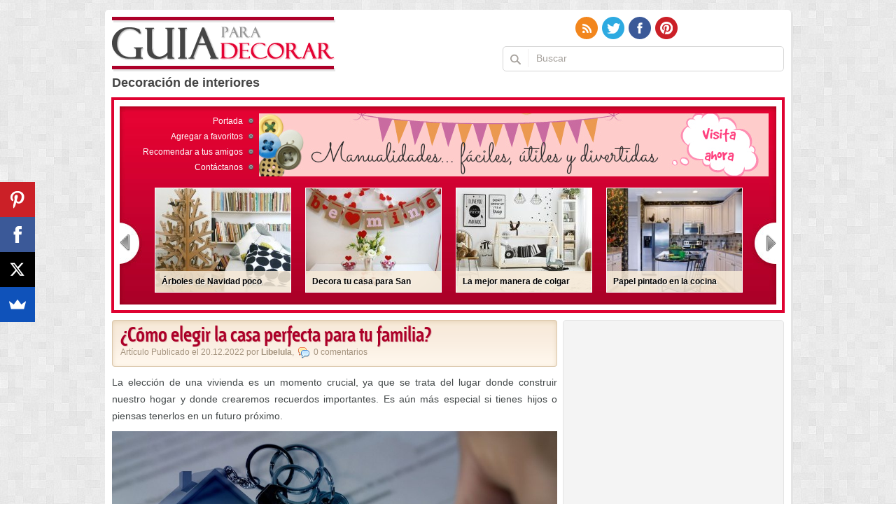

--- FILE ---
content_type: text/html; charset=UTF-8
request_url: https://www.guiaparadecorar.com/page/14/
body_size: 15061
content:
<!doctype html>

<html>

<head>
<!-- Google Tag Manager -->
<script>(function(w,d,s,l,i){w[l]=w[l]||[];w[l].push({'gtm.start':
new Date().getTime(),event:'gtm.js'});var f=d.getElementsByTagName(s)[0],
j=d.createElement(s),dl=l!='dataLayer'?'&l='+l:'';j.async=true;j.src=
'https://www.googletagmanager.com/gtm.js?id='+i+dl;f.parentNode.insertBefore(j,f);
})(window,document,'script','dataLayer','GTM-5HQHBF5');</script>
<!-- End Google Tag Manager -->
<meta charset="UTF-8">


<link rel="stylesheet" type="text/css" media="screen" href="//www.guiaparadecorar.com/wp-content/themes/guiaparadecorar/style.css?v=070817">
<link rel="shortcut icon" href="//www.guiaparadecorar.com/wp-content/themes/guiaparadecorar/favicon.ico" type="image/x-icon" />
<!--[if lt IE 9]><script src="//html5shiv.googlecode.com/svn/trunk/html5.js"></script><![endif]-->


<meta name='robots' content='index, max-image-preview:large' />
	<style>img:is([sizes="auto" i], [sizes^="auto," i]) { contain-intrinsic-size: 3000px 1500px }</style>
	
	<!-- This site is optimized with the Yoast SEO plugin v24.4 - https://yoast.com/wordpress/plugins/seo/ -->
	<title>Guía para Decorar, decoración de interiores, ideas y tendencias</title>
	<meta name="description" content="Ideas, tendencias y consejos para la decoración del hogar con estilo y buen gusto" />
	<link rel="canonical" href="https://www.guiaparadecorar.com/page/14/" />
	<link rel="prev" href="https://www.guiaparadecorar.com/page/13/" />
	<link rel="next" href="https://www.guiaparadecorar.com/page/15/" />
	<meta property="og:locale" content="es_ES" />
	<meta property="og:type" content="website" />
	<meta property="og:title" content="Guía para Decorar" />
	<meta property="og:description" content="Ideas, tendencias y consejos para la decoración del hogar con estilo y buen gusto" />
	<meta property="og:url" content="https://www.guiaparadecorar.com/" />
	<meta property="og:site_name" content="Guía para Decorar" />
	<meta name="twitter:card" content="summary_large_image" />
	<meta name="twitter:site" content="@guiaparadecorar" />
	<script type="application/ld+json" class="yoast-schema-graph">{"@context":"https://schema.org","@graph":[{"@type":"CollectionPage","@id":"https://www.guiaparadecorar.com/","url":"https://www.guiaparadecorar.com/page/14/","name":"Guía para Decorar, decoración de interiores, ideas y tendencias","isPartOf":{"@id":"https://www.guiaparadecorar.com/#website"},"description":"Ideas, tendencias y consejos para la decoración del hogar con estilo y buen gusto","breadcrumb":{"@id":"https://www.guiaparadecorar.com/page/14/#breadcrumb"},"inLanguage":"es"},{"@type":"BreadcrumbList","@id":"https://www.guiaparadecorar.com/page/14/#breadcrumb","itemListElement":[{"@type":"ListItem","position":1,"name":"Portada"}]},{"@type":"WebSite","@id":"https://www.guiaparadecorar.com/#website","url":"https://www.guiaparadecorar.com/","name":"Guía para Decorar","description":"Guía online de Decoración","potentialAction":[{"@type":"SearchAction","target":{"@type":"EntryPoint","urlTemplate":"https://www.guiaparadecorar.com/?s={search_term_string}"},"query-input":{"@type":"PropertyValueSpecification","valueRequired":true,"valueName":"search_term_string"}}],"inLanguage":"es"}]}</script>
	<!-- / Yoast SEO plugin. -->


<link rel="amphtml" href="https://www.guiaparadecorar.com/amp/page/14/" /><meta name="generator" content="AMP for WP 1.1.2"/><link rel='dns-prefetch' href='//secure.gravatar.com' />
<link rel='dns-prefetch' href='//stats.wp.com' />
<link rel='dns-prefetch' href='//v0.wordpress.com' />
<link rel="alternate" type="application/rss+xml" title="Guía para Decorar &raquo; Feed" href="https://www.guiaparadecorar.com/feed/" />
<link rel="alternate" type="application/rss+xml" title="Guía para Decorar &raquo; Feed de los comentarios" href="https://www.guiaparadecorar.com/comments/feed/" />
<script type="text/javascript">
/* <![CDATA[ */
window._wpemojiSettings = {"baseUrl":"https:\/\/s.w.org\/images\/core\/emoji\/15.0.3\/72x72\/","ext":".png","svgUrl":"https:\/\/s.w.org\/images\/core\/emoji\/15.0.3\/svg\/","svgExt":".svg","source":{"concatemoji":"https:\/\/www.guiaparadecorar.com\/wp-includes\/js\/wp-emoji-release.min.js?ver=6.7.4"}};
/*! This file is auto-generated */
!function(i,n){var o,s,e;function c(e){try{var t={supportTests:e,timestamp:(new Date).valueOf()};sessionStorage.setItem(o,JSON.stringify(t))}catch(e){}}function p(e,t,n){e.clearRect(0,0,e.canvas.width,e.canvas.height),e.fillText(t,0,0);var t=new Uint32Array(e.getImageData(0,0,e.canvas.width,e.canvas.height).data),r=(e.clearRect(0,0,e.canvas.width,e.canvas.height),e.fillText(n,0,0),new Uint32Array(e.getImageData(0,0,e.canvas.width,e.canvas.height).data));return t.every(function(e,t){return e===r[t]})}function u(e,t,n){switch(t){case"flag":return n(e,"\ud83c\udff3\ufe0f\u200d\u26a7\ufe0f","\ud83c\udff3\ufe0f\u200b\u26a7\ufe0f")?!1:!n(e,"\ud83c\uddfa\ud83c\uddf3","\ud83c\uddfa\u200b\ud83c\uddf3")&&!n(e,"\ud83c\udff4\udb40\udc67\udb40\udc62\udb40\udc65\udb40\udc6e\udb40\udc67\udb40\udc7f","\ud83c\udff4\u200b\udb40\udc67\u200b\udb40\udc62\u200b\udb40\udc65\u200b\udb40\udc6e\u200b\udb40\udc67\u200b\udb40\udc7f");case"emoji":return!n(e,"\ud83d\udc26\u200d\u2b1b","\ud83d\udc26\u200b\u2b1b")}return!1}function f(e,t,n){var r="undefined"!=typeof WorkerGlobalScope&&self instanceof WorkerGlobalScope?new OffscreenCanvas(300,150):i.createElement("canvas"),a=r.getContext("2d",{willReadFrequently:!0}),o=(a.textBaseline="top",a.font="600 32px Arial",{});return e.forEach(function(e){o[e]=t(a,e,n)}),o}function t(e){var t=i.createElement("script");t.src=e,t.defer=!0,i.head.appendChild(t)}"undefined"!=typeof Promise&&(o="wpEmojiSettingsSupports",s=["flag","emoji"],n.supports={everything:!0,everythingExceptFlag:!0},e=new Promise(function(e){i.addEventListener("DOMContentLoaded",e,{once:!0})}),new Promise(function(t){var n=function(){try{var e=JSON.parse(sessionStorage.getItem(o));if("object"==typeof e&&"number"==typeof e.timestamp&&(new Date).valueOf()<e.timestamp+604800&&"object"==typeof e.supportTests)return e.supportTests}catch(e){}return null}();if(!n){if("undefined"!=typeof Worker&&"undefined"!=typeof OffscreenCanvas&&"undefined"!=typeof URL&&URL.createObjectURL&&"undefined"!=typeof Blob)try{var e="postMessage("+f.toString()+"("+[JSON.stringify(s),u.toString(),p.toString()].join(",")+"));",r=new Blob([e],{type:"text/javascript"}),a=new Worker(URL.createObjectURL(r),{name:"wpTestEmojiSupports"});return void(a.onmessage=function(e){c(n=e.data),a.terminate(),t(n)})}catch(e){}c(n=f(s,u,p))}t(n)}).then(function(e){for(var t in e)n.supports[t]=e[t],n.supports.everything=n.supports.everything&&n.supports[t],"flag"!==t&&(n.supports.everythingExceptFlag=n.supports.everythingExceptFlag&&n.supports[t]);n.supports.everythingExceptFlag=n.supports.everythingExceptFlag&&!n.supports.flag,n.DOMReady=!1,n.readyCallback=function(){n.DOMReady=!0}}).then(function(){return e}).then(function(){var e;n.supports.everything||(n.readyCallback(),(e=n.source||{}).concatemoji?t(e.concatemoji):e.wpemoji&&e.twemoji&&(t(e.twemoji),t(e.wpemoji)))}))}((window,document),window._wpemojiSettings);
/* ]]> */
</script>
<style id='wp-emoji-styles-inline-css' type='text/css'>

	img.wp-smiley, img.emoji {
		display: inline !important;
		border: none !important;
		box-shadow: none !important;
		height: 1em !important;
		width: 1em !important;
		margin: 0 0.07em !important;
		vertical-align: -0.1em !important;
		background: none !important;
		padding: 0 !important;
	}
</style>
<link rel='stylesheet' id='wp-block-library-css' href='https://www.guiaparadecorar.com/wp-includes/css/dist/block-library/style.min.css?ver=6.7.4' type='text/css' media='all' />
<link rel='stylesheet' id='mediaelement-css' href='https://www.guiaparadecorar.com/wp-includes/js/mediaelement/mediaelementplayer-legacy.min.css?ver=4.2.17' type='text/css' media='all' />
<link rel='stylesheet' id='wp-mediaelement-css' href='https://www.guiaparadecorar.com/wp-includes/js/mediaelement/wp-mediaelement.min.css?ver=6.7.4' type='text/css' media='all' />
<style id='jetpack-sharing-buttons-style-inline-css' type='text/css'>
.jetpack-sharing-buttons__services-list{display:flex;flex-direction:row;flex-wrap:wrap;gap:0;list-style-type:none;margin:5px;padding:0}.jetpack-sharing-buttons__services-list.has-small-icon-size{font-size:12px}.jetpack-sharing-buttons__services-list.has-normal-icon-size{font-size:16px}.jetpack-sharing-buttons__services-list.has-large-icon-size{font-size:24px}.jetpack-sharing-buttons__services-list.has-huge-icon-size{font-size:36px}@media print{.jetpack-sharing-buttons__services-list{display:none!important}}.editor-styles-wrapper .wp-block-jetpack-sharing-buttons{gap:0;padding-inline-start:0}ul.jetpack-sharing-buttons__services-list.has-background{padding:1.25em 2.375em}
</style>
<style id='classic-theme-styles-inline-css' type='text/css'>
/*! This file is auto-generated */
.wp-block-button__link{color:#fff;background-color:#32373c;border-radius:9999px;box-shadow:none;text-decoration:none;padding:calc(.667em + 2px) calc(1.333em + 2px);font-size:1.125em}.wp-block-file__button{background:#32373c;color:#fff;text-decoration:none}
</style>
<style id='global-styles-inline-css' type='text/css'>
:root{--wp--preset--aspect-ratio--square: 1;--wp--preset--aspect-ratio--4-3: 4/3;--wp--preset--aspect-ratio--3-4: 3/4;--wp--preset--aspect-ratio--3-2: 3/2;--wp--preset--aspect-ratio--2-3: 2/3;--wp--preset--aspect-ratio--16-9: 16/9;--wp--preset--aspect-ratio--9-16: 9/16;--wp--preset--color--black: #000000;--wp--preset--color--cyan-bluish-gray: #abb8c3;--wp--preset--color--white: #ffffff;--wp--preset--color--pale-pink: #f78da7;--wp--preset--color--vivid-red: #cf2e2e;--wp--preset--color--luminous-vivid-orange: #ff6900;--wp--preset--color--luminous-vivid-amber: #fcb900;--wp--preset--color--light-green-cyan: #7bdcb5;--wp--preset--color--vivid-green-cyan: #00d084;--wp--preset--color--pale-cyan-blue: #8ed1fc;--wp--preset--color--vivid-cyan-blue: #0693e3;--wp--preset--color--vivid-purple: #9b51e0;--wp--preset--gradient--vivid-cyan-blue-to-vivid-purple: linear-gradient(135deg,rgba(6,147,227,1) 0%,rgb(155,81,224) 100%);--wp--preset--gradient--light-green-cyan-to-vivid-green-cyan: linear-gradient(135deg,rgb(122,220,180) 0%,rgb(0,208,130) 100%);--wp--preset--gradient--luminous-vivid-amber-to-luminous-vivid-orange: linear-gradient(135deg,rgba(252,185,0,1) 0%,rgba(255,105,0,1) 100%);--wp--preset--gradient--luminous-vivid-orange-to-vivid-red: linear-gradient(135deg,rgba(255,105,0,1) 0%,rgb(207,46,46) 100%);--wp--preset--gradient--very-light-gray-to-cyan-bluish-gray: linear-gradient(135deg,rgb(238,238,238) 0%,rgb(169,184,195) 100%);--wp--preset--gradient--cool-to-warm-spectrum: linear-gradient(135deg,rgb(74,234,220) 0%,rgb(151,120,209) 20%,rgb(207,42,186) 40%,rgb(238,44,130) 60%,rgb(251,105,98) 80%,rgb(254,248,76) 100%);--wp--preset--gradient--blush-light-purple: linear-gradient(135deg,rgb(255,206,236) 0%,rgb(152,150,240) 100%);--wp--preset--gradient--blush-bordeaux: linear-gradient(135deg,rgb(254,205,165) 0%,rgb(254,45,45) 50%,rgb(107,0,62) 100%);--wp--preset--gradient--luminous-dusk: linear-gradient(135deg,rgb(255,203,112) 0%,rgb(199,81,192) 50%,rgb(65,88,208) 100%);--wp--preset--gradient--pale-ocean: linear-gradient(135deg,rgb(255,245,203) 0%,rgb(182,227,212) 50%,rgb(51,167,181) 100%);--wp--preset--gradient--electric-grass: linear-gradient(135deg,rgb(202,248,128) 0%,rgb(113,206,126) 100%);--wp--preset--gradient--midnight: linear-gradient(135deg,rgb(2,3,129) 0%,rgb(40,116,252) 100%);--wp--preset--font-size--small: 13px;--wp--preset--font-size--medium: 20px;--wp--preset--font-size--large: 36px;--wp--preset--font-size--x-large: 42px;--wp--preset--spacing--20: 0.44rem;--wp--preset--spacing--30: 0.67rem;--wp--preset--spacing--40: 1rem;--wp--preset--spacing--50: 1.5rem;--wp--preset--spacing--60: 2.25rem;--wp--preset--spacing--70: 3.38rem;--wp--preset--spacing--80: 5.06rem;--wp--preset--shadow--natural: 6px 6px 9px rgba(0, 0, 0, 0.2);--wp--preset--shadow--deep: 12px 12px 50px rgba(0, 0, 0, 0.4);--wp--preset--shadow--sharp: 6px 6px 0px rgba(0, 0, 0, 0.2);--wp--preset--shadow--outlined: 6px 6px 0px -3px rgba(255, 255, 255, 1), 6px 6px rgba(0, 0, 0, 1);--wp--preset--shadow--crisp: 6px 6px 0px rgba(0, 0, 0, 1);}:where(.is-layout-flex){gap: 0.5em;}:where(.is-layout-grid){gap: 0.5em;}body .is-layout-flex{display: flex;}.is-layout-flex{flex-wrap: wrap;align-items: center;}.is-layout-flex > :is(*, div){margin: 0;}body .is-layout-grid{display: grid;}.is-layout-grid > :is(*, div){margin: 0;}:where(.wp-block-columns.is-layout-flex){gap: 2em;}:where(.wp-block-columns.is-layout-grid){gap: 2em;}:where(.wp-block-post-template.is-layout-flex){gap: 1.25em;}:where(.wp-block-post-template.is-layout-grid){gap: 1.25em;}.has-black-color{color: var(--wp--preset--color--black) !important;}.has-cyan-bluish-gray-color{color: var(--wp--preset--color--cyan-bluish-gray) !important;}.has-white-color{color: var(--wp--preset--color--white) !important;}.has-pale-pink-color{color: var(--wp--preset--color--pale-pink) !important;}.has-vivid-red-color{color: var(--wp--preset--color--vivid-red) !important;}.has-luminous-vivid-orange-color{color: var(--wp--preset--color--luminous-vivid-orange) !important;}.has-luminous-vivid-amber-color{color: var(--wp--preset--color--luminous-vivid-amber) !important;}.has-light-green-cyan-color{color: var(--wp--preset--color--light-green-cyan) !important;}.has-vivid-green-cyan-color{color: var(--wp--preset--color--vivid-green-cyan) !important;}.has-pale-cyan-blue-color{color: var(--wp--preset--color--pale-cyan-blue) !important;}.has-vivid-cyan-blue-color{color: var(--wp--preset--color--vivid-cyan-blue) !important;}.has-vivid-purple-color{color: var(--wp--preset--color--vivid-purple) !important;}.has-black-background-color{background-color: var(--wp--preset--color--black) !important;}.has-cyan-bluish-gray-background-color{background-color: var(--wp--preset--color--cyan-bluish-gray) !important;}.has-white-background-color{background-color: var(--wp--preset--color--white) !important;}.has-pale-pink-background-color{background-color: var(--wp--preset--color--pale-pink) !important;}.has-vivid-red-background-color{background-color: var(--wp--preset--color--vivid-red) !important;}.has-luminous-vivid-orange-background-color{background-color: var(--wp--preset--color--luminous-vivid-orange) !important;}.has-luminous-vivid-amber-background-color{background-color: var(--wp--preset--color--luminous-vivid-amber) !important;}.has-light-green-cyan-background-color{background-color: var(--wp--preset--color--light-green-cyan) !important;}.has-vivid-green-cyan-background-color{background-color: var(--wp--preset--color--vivid-green-cyan) !important;}.has-pale-cyan-blue-background-color{background-color: var(--wp--preset--color--pale-cyan-blue) !important;}.has-vivid-cyan-blue-background-color{background-color: var(--wp--preset--color--vivid-cyan-blue) !important;}.has-vivid-purple-background-color{background-color: var(--wp--preset--color--vivid-purple) !important;}.has-black-border-color{border-color: var(--wp--preset--color--black) !important;}.has-cyan-bluish-gray-border-color{border-color: var(--wp--preset--color--cyan-bluish-gray) !important;}.has-white-border-color{border-color: var(--wp--preset--color--white) !important;}.has-pale-pink-border-color{border-color: var(--wp--preset--color--pale-pink) !important;}.has-vivid-red-border-color{border-color: var(--wp--preset--color--vivid-red) !important;}.has-luminous-vivid-orange-border-color{border-color: var(--wp--preset--color--luminous-vivid-orange) !important;}.has-luminous-vivid-amber-border-color{border-color: var(--wp--preset--color--luminous-vivid-amber) !important;}.has-light-green-cyan-border-color{border-color: var(--wp--preset--color--light-green-cyan) !important;}.has-vivid-green-cyan-border-color{border-color: var(--wp--preset--color--vivid-green-cyan) !important;}.has-pale-cyan-blue-border-color{border-color: var(--wp--preset--color--pale-cyan-blue) !important;}.has-vivid-cyan-blue-border-color{border-color: var(--wp--preset--color--vivid-cyan-blue) !important;}.has-vivid-purple-border-color{border-color: var(--wp--preset--color--vivid-purple) !important;}.has-vivid-cyan-blue-to-vivid-purple-gradient-background{background: var(--wp--preset--gradient--vivid-cyan-blue-to-vivid-purple) !important;}.has-light-green-cyan-to-vivid-green-cyan-gradient-background{background: var(--wp--preset--gradient--light-green-cyan-to-vivid-green-cyan) !important;}.has-luminous-vivid-amber-to-luminous-vivid-orange-gradient-background{background: var(--wp--preset--gradient--luminous-vivid-amber-to-luminous-vivid-orange) !important;}.has-luminous-vivid-orange-to-vivid-red-gradient-background{background: var(--wp--preset--gradient--luminous-vivid-orange-to-vivid-red) !important;}.has-very-light-gray-to-cyan-bluish-gray-gradient-background{background: var(--wp--preset--gradient--very-light-gray-to-cyan-bluish-gray) !important;}.has-cool-to-warm-spectrum-gradient-background{background: var(--wp--preset--gradient--cool-to-warm-spectrum) !important;}.has-blush-light-purple-gradient-background{background: var(--wp--preset--gradient--blush-light-purple) !important;}.has-blush-bordeaux-gradient-background{background: var(--wp--preset--gradient--blush-bordeaux) !important;}.has-luminous-dusk-gradient-background{background: var(--wp--preset--gradient--luminous-dusk) !important;}.has-pale-ocean-gradient-background{background: var(--wp--preset--gradient--pale-ocean) !important;}.has-electric-grass-gradient-background{background: var(--wp--preset--gradient--electric-grass) !important;}.has-midnight-gradient-background{background: var(--wp--preset--gradient--midnight) !important;}.has-small-font-size{font-size: var(--wp--preset--font-size--small) !important;}.has-medium-font-size{font-size: var(--wp--preset--font-size--medium) !important;}.has-large-font-size{font-size: var(--wp--preset--font-size--large) !important;}.has-x-large-font-size{font-size: var(--wp--preset--font-size--x-large) !important;}
:where(.wp-block-post-template.is-layout-flex){gap: 1.25em;}:where(.wp-block-post-template.is-layout-grid){gap: 1.25em;}
:where(.wp-block-columns.is-layout-flex){gap: 2em;}:where(.wp-block-columns.is-layout-grid){gap: 2em;}
:root :where(.wp-block-pullquote){font-size: 1.5em;line-height: 1.6;}
</style>
<style id='akismet-widget-style-inline-css' type='text/css'>

			.a-stats {
				--akismet-color-mid-green: #357b49;
				--akismet-color-white: #fff;
				--akismet-color-light-grey: #f6f7f7;

				max-width: 350px;
				width: auto;
			}

			.a-stats * {
				all: unset;
				box-sizing: border-box;
			}

			.a-stats strong {
				font-weight: 600;
			}

			.a-stats a.a-stats__link,
			.a-stats a.a-stats__link:visited,
			.a-stats a.a-stats__link:active {
				background: var(--akismet-color-mid-green);
				border: none;
				box-shadow: none;
				border-radius: 8px;
				color: var(--akismet-color-white);
				cursor: pointer;
				display: block;
				font-family: -apple-system, BlinkMacSystemFont, 'Segoe UI', 'Roboto', 'Oxygen-Sans', 'Ubuntu', 'Cantarell', 'Helvetica Neue', sans-serif;
				font-weight: 500;
				padding: 12px;
				text-align: center;
				text-decoration: none;
				transition: all 0.2s ease;
			}

			/* Extra specificity to deal with TwentyTwentyOne focus style */
			.widget .a-stats a.a-stats__link:focus {
				background: var(--akismet-color-mid-green);
				color: var(--akismet-color-white);
				text-decoration: none;
			}

			.a-stats a.a-stats__link:hover {
				filter: brightness(110%);
				box-shadow: 0 4px 12px rgba(0, 0, 0, 0.06), 0 0 2px rgba(0, 0, 0, 0.16);
			}

			.a-stats .count {
				color: var(--akismet-color-white);
				display: block;
				font-size: 1.5em;
				line-height: 1.4;
				padding: 0 13px;
				white-space: nowrap;
			}
		
</style>
<link rel='stylesheet' id='jetpack_css-css' href='https://www.guiaparadecorar.com/wp-content/plugins/jetpack/css/jetpack.css?ver=13.6.1' type='text/css' media='all' />
<link rel="https://api.w.org/" href="https://www.guiaparadecorar.com/wp-json/" /><link rel="EditURI" type="application/rsd+xml" title="RSD" href="https://www.guiaparadecorar.com/xmlrpc.php?rsd" />
<link rel='shortlink' href='https://wp.me/8GKNy' />
	<style>img#wpstats{display:none}</style>
		<link rel="icon" href="https://www.guiaparadecorar.com/wp-content/uploads/2018/09/cropped-icono-32x32.png" sizes="32x32" />
<link rel="icon" href="https://www.guiaparadecorar.com/wp-content/uploads/2018/09/cropped-icono-192x192.png" sizes="192x192" />
<link rel="apple-touch-icon" href="https://www.guiaparadecorar.com/wp-content/uploads/2018/09/cropped-icono-180x180.png" />
<meta name="msapplication-TileImage" content="https://www.guiaparadecorar.com/wp-content/uploads/2018/09/cropped-icono-270x270.png" />

<script type="text/javascript">

  var _gaq = _gaq || [];
  _gaq.push(['_setAccount', 'UA-927185-9']);
  _gaq.push(['_trackPageview']);

  (function() {
    var ga = document.createElement('script'); ga.type = 'text/javascript'; ga.async = true;
    ga.src = ('https:' == document.location.protocol ? 'https://ssl' : 'http://www') + '.google-analytics.com/ga.js';
    var s = document.getElementsByTagName('script')[0]; s.parentNode.insertBefore(ga, s);
  })();

</script>
		
<meta name="p:domain_verify" content="0616c05e64fefce16f6905f4d7e2bd3e"/>
</head>

<body>
	<!-- Google Tag Manager (noscript) -->
<noscript><iframe src="https://www.googletagmanager.com/ns.html?id=GTM-5HQHBF5"
height="0" width="0" style="display:none;visibility:hidden"></iframe></noscript>
<!-- End Google Tag Manager (noscript) -->
	

<script>
     (adsbygoogle = window.adsbygoogle || []).push({
          google_ad_client: "ca-pub-9574303270341649",
          enable_page_level_ads: true
     });
</script>	
	
<div id="fb-root"></div>
<script>(function(d, s, id) {
  var js, fjs = d.getElementsByTagName(s)[0];
  if (d.getElementById(id)) return;
  js = d.createElement(s); js.id = id;
  js.src = "//connect.facebook.net/es_LA/all.js#xfbml=1&appId=175748152467164";
  fjs.parentNode.insertBefore(js, fjs);
}(document, 'script', 'facebook-jssdk'));</script>

<!--<bg>-->

<div class="bgbt">

<!--<all>-->

<div class="all w980px maau brdr5px pore">

	<!--<hd>-->

	<header id="hd" class="hd icob pore mbot20px">

		
        <h1>Decoración de interiores</h1>

		
    	<a class="logo poab bg" href="//www.guiaparadecorar.com" title="Guía para Decorar"></a>

        <div class="hdr icob flor clbo ovhd">

            <ul class="list_social flor flli icob pore z2">
                <li class="rssico"><a class="dibl bg" href="//www.guiaparadecorar.com/feed/"></a></li>

                <li class="twico"><a class="dibl bg" href="https://twitter.com/guiaparadecorar" target="_blank"></a></li>
            	<li class="fbico"><a class="dibl bg" href="//www.facebook.com/guiaparadecorar" target="_blank"></a></li>
                <li class="ptico"><a class="dibl bg" href="//pinterest.com/guiaparadecorar/" target="_blank"></a></li>
            	<!--<li class="ytico"><a class="dibl bg" href="#" target="_blank"></a></li>
            	<li class="tico"><a class="dibl bg" href="#" target="_blank"></a></li>
            	<li class="vico"><a class="dibl bg" href="#" target="_blank"></a></li> -->
            </ul>

            <form class="formsearch clbo brdr5px flor pore z1" method="get" id="searchform" action="//www.guiaparadecorar.com/">

            	<button id="searchsubmit" type="submit" class="inbt flol bg"></button>

            	<input name="s" type="text" class="intx flol" value="Buscar">

            </form>
        </div>

	</header>

	<!--</hd>-->
  
    <!--<slide>-->

    <section class="cntmenu maau pore mbot10px">

    	<div class="cntmenub">

        	<ul class="flol cntmenubl txar icos mbot15px">

            	<li><a href="/">Portada</a></li>

            	<li><a href="javascript:window.sidebar.addPanel('Guía online de Decoración','https://www.guiaparadecorar.com/','');" onclick="window.external.AddFavorite('https://www.guiaparadecorar.com/','Guía online de Decoración');">Agregar a favoritos</a></li>

                <li><a href="#" onclick="return addthis_sendto('email');">Recomendar a tus amigos</a></li>

                <li><a href="//www.guiaparadecorar.com/contacto/">Contáctanos</a></li>

            </ul>

            <div class="cntmenubr flor">

			<div class="publicidad" id="text-4">			<div class="textwidget"><a href="http://goo.gl/3bIMtL" target="_blank" rel="nofollow"><img width="728" height="90" src="//www.guiaparadecorar.com/wp-content/uploads/2016/05/banner-manualidades.jpg" ></a></div>
		</div>                  

            </div>

        </div>

        
        <button class="prevs poab inbt z3 notx bg">prev</button>

		<button class="nexts poab inbt z3 notx bg">next</button>

        <div class="jcarousel clfl pore" style="visibility:hidden;">

    		<ul class="flli slider_ul" id="slider">

				
    			<li class="pore">
    				<img src="https://www.guiaparadecorar.com/wp-content/uploads/2014/05/banos-estilizados-pinceladas-multicolor-02-193x148.jpg" alt="imagen Baños decorados con pinceladas multicolor">
    				<a class="poab z1 titcatp fonb" href="https://www.guiaparadecorar.com/banos-decorados-con-pinceladas-multicolor/">Baños decorados con pinceladas multicolor</a>
    				<div class="poab dino hover">
    					<a class="fonb" href="https://www.guiaparadecorar.com/banos-decorados-con-pinceladas-multicolor/">Baños decorados con pinceladas multicolor</a>
    					<p class="txaj">En decoración, el uso de colores suele hacer milagros en una habitación determinada de la casa. Transformar un baño, por ejemplo, en...</p>
    					<a class="fonb flor verartsl" href="https://www.guiaparadecorar.com/banos-decorados-con-pinceladas-multicolor/">Ver Articulo</a>
    				</div>
    			</li>

    			<li class="pore">
    				<img src="https://www.guiaparadecorar.com/wp-content/uploads/2012/12/unos-arboles-navidad-poco-convencionales-05-193x148.jpg" alt="imagen Árboles de Navidad poco convencionales">
    				<a class="poab z1 titcatp fonb" href="https://www.guiaparadecorar.com/arboles-de-navidad-poco-convencionales/">Árboles de Navidad poco convencionales</a>
    				<div class="poab dino hover">
    					<a class="fonb" href="https://www.guiaparadecorar.com/arboles-de-navidad-poco-convencionales/">Árboles de Navidad poco convencionales</a>
    					<p class="txaj">Pronto llegará la Navidad, como todos los años, sacaremos nuestro árbol y todos los ornamentos del desván o del trastero, como todos...</p>
    					<a class="fonb flor verartsl" href="https://www.guiaparadecorar.com/arboles-de-navidad-poco-convencionales/">Ver Articulo</a>
    				</div>
    			</li>

    			<li class="pore">
    				<img src="https://www.guiaparadecorar.com/wp-content/uploads/2014/02/decora-tu-casa-para-san-valentin-03-193x148.jpg" alt="imagen Decora tu casa para San Valentín">
    				<a class="poab z1 titcatp fonb" href="https://www.guiaparadecorar.com/decora-tu-casa-para-san-valentin/">Decora tu casa para San Valentín</a>
    				<div class="poab dino hover">
    					<a class="fonb" href="https://www.guiaparadecorar.com/decora-tu-casa-para-san-valentin/">Decora tu casa para San Valentín</a>
    					<p class="txaj">Una cena romántica en la intimidad y el calor de tu hogar puede ser la mejor forma de celebrar este día dedicado al amor. Preparar...</p>
    					<a class="fonb flor verartsl" href="https://www.guiaparadecorar.com/decora-tu-casa-para-san-valentin/">Ver Articulo</a>
    				</div>
    			</li>

    			<li class="pore">
    				<img src="https://www.guiaparadecorar.com/wp-content/uploads/2021/06/colgar-carteles-193x148.jpg" alt="imagen La mejor manera de colgar carteles en las paredes">
    				<a class="poab z1 titcatp fonb" href="https://www.guiaparadecorar.com/la-mejor-manera-de-colgar-carteles-en-las-paredes/">La mejor manera de colgar carteles en las paredes</a>
    				<div class="poab dino hover">
    					<a class="fonb" href="https://www.guiaparadecorar.com/la-mejor-manera-de-colgar-carteles-en-las-paredes/">La mejor manera de colgar carteles en las paredes</a>
    					<p class="txaj">Enmarcados o no, los carteles pueden ser un complemento fácil y asequible para tus paredes. Para que se vean bonitos, debes asegurarte...</p>
    					<a class="fonb flor verartsl" href="https://www.guiaparadecorar.com/la-mejor-manera-de-colgar-carteles-en-las-paredes/">Ver Articulo</a>
    				</div>
    			</li>

    			<li class="pore">
    				<img src="https://www.guiaparadecorar.com/wp-content/uploads/2013/02/papel-pintado-en-cocina-01-193x148.jpg" alt="imagen Papel pintado en la cocina">
    				<a class="poab z1 titcatp fonb" href="https://www.guiaparadecorar.com/papel-pintado-en-la-cocina/">Papel pintado en la cocina</a>
    				<div class="poab dino hover">
    					<a class="fonb" href="https://www.guiaparadecorar.com/papel-pintado-en-la-cocina/">Papel pintado en la cocina</a>
    					<p class="txaj">Aunque no es muy habitual decorar la cocina con papel pintado es una solución técnicamente posible. En la actualidad hay tal variedad...</p>
    					<a class="fonb flor verartsl" href="https://www.guiaparadecorar.com/papel-pintado-en-la-cocina/">Ver Articulo</a>
    				</div>
    			</li>

    			<li class="pore">
    				<img src="https://www.guiaparadecorar.com/wp-content/uploads/2022/04/trastero-193x148.jpg" alt="imagen ¿Por qué necesitas alquilar un trastero?">
    				<a class="poab z1 titcatp fonb" href="https://www.guiaparadecorar.com/por-que-necesitas-alquilar-un-trastero/">¿Por qué necesitas alquilar un trastero?</a>
    				<div class="poab dino hover">
    					<a class="fonb" href="https://www.guiaparadecorar.com/por-que-necesitas-alquilar-un-trastero/">¿Por qué necesitas alquilar un trastero?</a>
    					<p class="txaj">
Un trastero es un espacio que se utiliza para guardar bienes u otros artículos que no necesitas usar a diario, sino en temporadas...</p>
    					<a class="fonb flor verartsl" href="https://www.guiaparadecorar.com/por-que-necesitas-alquilar-un-trastero/">Ver Articulo</a>
    				</div>
    			</li>

    			<li class="pore">
    				<img src="https://www.guiaparadecorar.com/wp-content/uploads/2010/08/pequeño-departamento-con-cientos-de-ideas-13-193x148.jpg" alt="imagen Un pequeño departamento con cientos de ideas">
    				<a class="poab z1 titcatp fonb" href="https://www.guiaparadecorar.com/un-pequeno-departamento-con-cientos-de-ideas/">Un pequeño departamento con cientos de ideas</a>
    				<div class="poab dino hover">
    					<a class="fonb" href="https://www.guiaparadecorar.com/un-pequeno-departamento-con-cientos-de-ideas/">Un pequeño departamento con cientos de ideas</a>
    					<p class="txaj">Cuando se trata de organizar espacios pequeños y aprovecharlos al máximo todas las ideas son bienvenidas. El caso de este departamento...</p>
    					<a class="fonb flor verartsl" href="https://www.guiaparadecorar.com/un-pequeno-departamento-con-cientos-de-ideas/">Ver Articulo</a>
    				</div>
    			</li>

    			<li class="pore">
    				<img src="https://www.guiaparadecorar.com/wp-content/uploads/2015/10/decoraciones-de-halloween-para-la-puerta-de-casa-14-193x148.jpg" alt="imagen Decoraciones de Halloween para la puerta de casa">
    				<a class="poab z1 titcatp fonb" href="https://www.guiaparadecorar.com/decoraciones-halloween-la-puerta-casa/">Decoraciones de Halloween para la puerta de casa</a>
    				<div class="poab dino hover">
    					<a class="fonb" href="https://www.guiaparadecorar.com/decoraciones-halloween-la-puerta-casa/">Decoraciones de Halloween para la puerta de casa</a>
    					<p class="txaj">Si quieres celebrar este año el Halloween y para ello tienes pensado decorar tu casa, aquí te traemos unas cuantas decoraciones de...</p>
    					<a class="fonb flor verartsl" href="https://www.guiaparadecorar.com/decoraciones-halloween-la-puerta-casa/">Ver Articulo</a>
    				</div>
    			</li>

    			<li class="pore">
    				<img src="https://www.guiaparadecorar.com/wp-content/uploads/2022/11/navidad-193x148.jpg" alt="imagen 5 ideas de decoración navideña que puedes recrear fácilmente">
    				<a class="poab z1 titcatp fonb" href="https://www.guiaparadecorar.com/5-ideas-de-decoracion-navidena-que-puedes-recrear-facilmente/">5 ideas de decoración navideña que puedes recrear fácilmente</a>
    				<div class="poab dino hover">
    					<a class="fonb" href="https://www.guiaparadecorar.com/5-ideas-de-decoracion-navidena-que-puedes-recrear-facilmente/">5 ideas de decoración navideña que puedes recrear fácilmente</a>
    					<p class="txaj">
Además del hermoso árbol de hoja perenne que permanecerá en tu sala de estar, puedes agregar vegetación en otros lugares, luces resplandecientes,...</p>
    					<a class="fonb flor verartsl" href="https://www.guiaparadecorar.com/5-ideas-de-decoracion-navidena-que-puedes-recrear-facilmente/">Ver Articulo</a>
    				</div>
    			</li>

    			<li class="pore">
    				<img src="https://www.guiaparadecorar.com/wp-content/uploads/2023/08/helechos-colgantes-193x148.jpg" alt="imagen Ideas para incorporar plantas colgantes en interiores">
    				<a class="poab z1 titcatp fonb" href="https://www.guiaparadecorar.com/ideas-para-incorporar-plantas-colgantes-en-interiores/">Ideas para incorporar plantas colgantes en interiores</a>
    				<div class="poab dino hover">
    					<a class="fonb" href="https://www.guiaparadecorar.com/ideas-para-incorporar-plantas-colgantes-en-interiores/">Ideas para incorporar plantas colgantes en interiores</a>
    					<p class="txaj">
Las plantas colgantes son una excelente manera de agregar vida, color y frescura a cualquier espacio interior. Además de decorar,...</p>
    					<a class="fonb flor verartsl" href="https://www.guiaparadecorar.com/ideas-para-incorporar-plantas-colgantes-en-interiores/">Ver Articulo</a>
    				</div>
    			</li>

    		</ul>

        </div>

        
    </section>

    <!--</slide>--> 

	<!--<bd>-->

	<section id="bd" class="clfl mbot15px">
		

    	<section class="cont cntpag flol mbot20px">
					
			<!--<post>-->

			<article class="post mbot15px">

            	<header>

					<h2 class="titpost bg mbot10px"><a href="https://www.guiaparadecorar.com/como-elegir-la-casa-perfecta-para-tu-familia/">¿Cómo elegir la casa perfecta para tu familia?</a> <span class="dibl">Artículo Publicado el 20.12.2022 por <span class="autor fonb">Libelula</span>, <a class="icob pore ico_comment" href="https://www.guiaparadecorar.com/como-elegir-la-casa-perfecta-para-tu-familia/#comments">0 comentarios</a></span></h2>

				</header>

				<div class="postwp">

					
<p>La elección de una vivienda es un momento crucial, ya que se trata del lugar donde construir nuestro hogar y donde crearemos recuerdos importantes. Es aún más especial si tienes hijos o piensas tenerlos en un futuro próximo.</p>



<figure class="wp-block-image size-large"><a href="https://www.guiaparadecorar.com/wp-content/uploads/2022/12/inmuebles.jpg"><img loading="lazy" decoding="async" width="1024" height="542" src="https://www.guiaparadecorar.com/wp-content/uploads/2022/12/inmuebles-1024x542.jpg" alt="" class="wp-image-58755" srcset="https://www.guiaparadecorar.com/wp-content/uploads/2022/12/inmuebles-1024x542.jpg 1024w, https://www.guiaparadecorar.com/wp-content/uploads/2022/12/inmuebles-480x254.jpg 480w, https://www.guiaparadecorar.com/wp-content/uploads/2022/12/inmuebles-768x406.jpg 768w, https://www.guiaparadecorar.com/wp-content/uploads/2022/12/inmuebles.jpg 1280w" sizes="auto, (max-width: 1024px) 100vw, 1024px" /></a></figure>



<p></p>



<p>En esta situación, surgen muchas dudas sobre cuál es la casa ideal para nuestra familia y qué características debe tener. Cuando hay niños, nos volvemos más exigentes y deseamos más espacio, más capacidad de almacenaje y sobre todo más seguridad para nuestros pequeños. </p>



 <a href="https://www.guiaparadecorar.com/como-elegir-la-casa-perfecta-para-tu-familia/#more-58754" class="more-link">Leer más&#8230;</a>
            	</div>


                <footer class="blockquote pore clfl">

                	<p class="titquote fonb poab">Opciones del Artículo</p>

                    <p class="categorias icob pore"><a href="https://www.guiaparadecorar.com/decoracion/otros-temas/" rel="category tag">Otros temas</a></p>
					                	

                </footer>

            </article>


            <!--</post-->

            
			<!--<post>-->

			<article class="post mbot15px">

            	<header>

					<h2 class="titpost bg mbot10px"><a href="https://www.guiaparadecorar.com/las-mejores-sillas-para-este-2023/">Las mejores sillas para este 2023</a> <span class="dibl">Artículo Publicado el 20.12.2022 por <span class="autor fonb">Flavia</span>, <a class="icob pore ico_comment" href="https://www.guiaparadecorar.com/las-mejores-sillas-para-este-2023/#comments">0 comentarios</a></span></h2>

				</header>

				<div class="postwp">

					
<p>Si buscas <strong>comprar sillas para tu mesa de comedor</strong> o patio, hay muchos tipos de materiales distintos para elegir como, las <a href="https://northdecoshop.com/collections/sillas-de-madera" target="_blank" rel="noreferrer noopener">sillas de madera</a> y las de plástico. Vamos a ver los beneficios de cada una de ellas.</p>


<div class="wp-block-image">
<figure class="aligncenter size-large is-resized"><img decoding="async" src="https://www.guiaparadecorar.com/wp-content/uploads/2022/12/Las-mejores-sillas-para-este-2023-1024x683.jpg" alt="Las mejores sillas para este 2023" class="wp-image-58721" width="636"/></figure></div>


 <a href="https://www.guiaparadecorar.com/las-mejores-sillas-para-este-2023/#more-58720" class="more-link">Leer más&#8230;</a>
            	</div>


                <footer class="blockquote pore clfl">

                	<p class="titquote fonb poab">Opciones del Artículo</p>

                    <p class="categorias icob pore"><a href="https://www.guiaparadecorar.com/decoracion/decoracion-de-interiores/" rel="category tag">Decoracion de Interiores</a></p>
					<p class="categorias etiquetas icob pore"><a href="https://www.guiaparadecorar.com/ideas-decoracion/sillas/" rel="tag">sillas</a>, <a href="https://www.guiaparadecorar.com/ideas-decoracion/sillas-de-diseno/" rel="tag">sillas de diseño</a></p>                	

                </footer>

            </article>


            <!--</post-->

            
			<!--<post>-->

			<article class="post mbot15px">

            	<header>

					<h2 class="titpost bg mbot10px"><a href="https://www.guiaparadecorar.com/tips-a-tener-en-cuenta-al-decorar-una-estancia/">Tips a tener en cuenta al decorar una estancia</a> <span class="dibl">Artículo Publicado el 19.12.2022 por <span class="autor fonb">Libelula</span>, <a class="icob pore ico_comment" href="https://www.guiaparadecorar.com/tips-a-tener-en-cuenta-al-decorar-una-estancia/#comments">0 comentarios</a></span></h2>

				</header>

				<div class="postwp">

					
<p>¿Debes decorar tu vivienda o una estancia de la misma y no sabes por dónde empezar? Presta atención a estas recomendaciones que te acercamos y que marcarán la diferencia a la hora de observar el resultado final.</p>



<figure class="wp-block-image size-large"><a href="https://www.guiaparadecorar.com/wp-content/uploads/2022/12/decorar-una-estancia.png"><img loading="lazy" decoding="async" width="1024" height="661" src="https://www.guiaparadecorar.com/wp-content/uploads/2022/12/decorar-una-estancia-1024x661.png" alt="" class="wp-image-58749" srcset="https://www.guiaparadecorar.com/wp-content/uploads/2022/12/decorar-una-estancia-1024x661.png 1024w, https://www.guiaparadecorar.com/wp-content/uploads/2022/12/decorar-una-estancia-480x310.png 480w, https://www.guiaparadecorar.com/wp-content/uploads/2022/12/decorar-una-estancia-768x496.png 768w, https://www.guiaparadecorar.com/wp-content/uploads/2022/12/decorar-una-estancia.png 1055w" sizes="auto, (max-width: 1024px) 100vw, 1024px" /></a></figure>



 <a href="https://www.guiaparadecorar.com/tips-a-tener-en-cuenta-al-decorar-una-estancia/#more-58748" class="more-link">Leer más&#8230;</a>
            	</div>


                <footer class="blockquote pore clfl">

                	<p class="titquote fonb poab">Opciones del Artículo</p>

                    <p class="categorias icob pore"><a href="https://www.guiaparadecorar.com/decoracion/decoracion-de-interiores/" rel="category tag">Decoracion de Interiores</a>, <a href="https://www.guiaparadecorar.com/decoracion/otros-temas/" rel="category tag">Otros temas</a></p>
					                	

                </footer>

            </article>


            <!--</post-->

            
			<!--<post>-->

			<article class="post mbot15px">

            	<header>

					<h2 class="titpost bg mbot10px"><a href="https://www.guiaparadecorar.com/pintura-mural-para-tu-hogar/">Pintura mural para tu hogar</a> <span class="dibl">Artículo Publicado el 17.12.2022 por <span class="autor fonb">Flavia</span>, <a class="icob pore ico_comment" href="https://www.guiaparadecorar.com/pintura-mural-para-tu-hogar/#comments">0 comentarios</a></span></h2>

				</header>

				<div class="postwp">

					
<p>La <strong>pintura mural</strong> o <strong>arte mural</strong> está asociada con el hombre moderno que apareció por primera vez alrededor del 200 mil a. C. en África y empezó a migrar hacia Europa y Asia después del 100 mil a. C. La palabra “mural” deriva del latino ‘<em>murus’</em> que quiere decir muro. Por tanto, se puede definir como cualquier <strong>obra de arte pintada</strong> o aplicada sobre una pared, muro o techo. La <strong>pintura mural</strong> es una combinación de una amplia variedad de <strong>estilos artísticos</strong>, representa la expresión de emociones mediante la postura de las manos y las actividades de la gente de una civilización en particular. Asimismo, es una forma tridimensional de obra de arte.</p>


<div class="wp-block-image">
<figure class="aligncenter size-full"><img loading="lazy" decoding="async" width="636" height="636" src="https://www.guiaparadecorar.com/wp-content/uploads/2022/12/pintura-mural-e1671198497262.png" alt="" class="wp-image-58743" srcset="https://www.guiaparadecorar.com/wp-content/uploads/2022/12/pintura-mural-e1671198497262.png 636w, https://www.guiaparadecorar.com/wp-content/uploads/2022/12/pintura-mural-e1671198497262-480x480.png 480w, https://www.guiaparadecorar.com/wp-content/uploads/2022/12/pintura-mural-e1671198497262-144x144.png 144w" sizes="auto, (max-width: 636px) 100vw, 636px" /></figure></div>


 <a href="https://www.guiaparadecorar.com/pintura-mural-para-tu-hogar/#more-58738" class="more-link">Leer más&#8230;</a>
            	</div>


                <footer class="blockquote pore clfl">

                	<p class="titquote fonb poab">Opciones del Artículo</p>

                    <p class="categorias icob pore"><a href="https://www.guiaparadecorar.com/decoracion/decoracion-de-interiores/" rel="category tag">Decoracion de Interiores</a>, <a href="https://www.guiaparadecorar.com/decoracion/otros-temas/" rel="category tag">Otros temas</a></p>
					<p class="categorias etiquetas icob pore"><a href="https://www.guiaparadecorar.com/ideas-decoracion/murales-fotograficos/" rel="tag">murales fotograficos</a></p>                	

                </footer>

            </article>


            <!--</post-->

            
			<!--<post>-->

			<article class="post mbot15px">

            	<header>

					<h2 class="titpost bg mbot10px"><a href="https://www.guiaparadecorar.com/como-decorar-un-arbol-de-color-rosa/">Cómo decorar un árbol de color rosa</a> <span class="dibl">Artículo Publicado el 15.12.2022 por <span class="autor fonb">Flavia</span>, <a class="icob pore ico_comment" href="https://www.guiaparadecorar.com/como-decorar-un-arbol-de-color-rosa/#comments">0 comentarios</a></span></h2>

				</header>

				<div class="postwp">

					
<p>¿Estás buscando una forma única de <strong>celebrar las fiestas navideñas</strong>? ¿Por qué no pruebas con un <strong>árbol de color rosa</strong>? Los <strong>árboles de Navidad de color rosa</strong> son cada día más populares y es fácil saber por qué. Son divertidos, únicos y festivos. Si no estás seguro de <strong>cómo decorar un árbol rosado</strong>, no desesperes, porque aquí te dejo algunas ideas.</p>


<div class="wp-block-image">
<figure class="aligncenter size-full"><a href="https://www.guiaparadecorar.com/wp-content/uploads/2022/12/arbol-rosa-1.jpeg"><img loading="lazy" decoding="async" width="636" height="636" src="https://www.guiaparadecorar.com/wp-content/uploads/2022/12/arbol-rosa-1.jpeg" alt="" class="wp-image-58734" srcset="https://www.guiaparadecorar.com/wp-content/uploads/2022/12/arbol-rosa-1.jpeg 636w, https://www.guiaparadecorar.com/wp-content/uploads/2022/12/arbol-rosa-1-480x480.jpeg 480w, https://www.guiaparadecorar.com/wp-content/uploads/2022/12/arbol-rosa-1-144x144.jpeg 144w" sizes="auto, (max-width: 636px) 100vw, 636px" /></a></figure></div>


 <a href="https://www.guiaparadecorar.com/como-decorar-un-arbol-de-color-rosa/#more-58731" class="more-link">Leer más&#8230;</a>
            	</div>


                <footer class="blockquote pore clfl">

                	<p class="titquote fonb poab">Opciones del Artículo</p>

                    <p class="categorias icob pore"><a href="https://www.guiaparadecorar.com/decoracion/decoracion-de-ocasiones-especiales/" rel="category tag">Decoracion de Ocasiones Especiales</a>, <a href="https://www.guiaparadecorar.com/decoracion/decoracion-de-ocasiones-especiales/fiestas/" rel="category tag">Fiestas</a></p>
					<p class="categorias etiquetas icob pore"><a href="https://www.guiaparadecorar.com/ideas-decoracion/arbol-de-navidad/" rel="tag">arbol de navidad</a>, <a href="https://www.guiaparadecorar.com/ideas-decoracion/navidad/" rel="tag">navidad</a></p>                	

                </footer>

            </article>


            <!--</post-->

            
			<!--<post>-->

			<article class="post mbot15px">

            	<header>

					<h2 class="titpost bg mbot10px"><a href="https://www.guiaparadecorar.com/los-mejores-lugares-para-poner-el-arbol-de-navidad-en-casa/">Los mejores lugares para poner el árbol de Navidad en casa</a> <span class="dibl">Artículo Publicado el 07.12.2022 por <span class="autor fonb">Flavia</span>, <a class="icob pore ico_comment" href="https://www.guiaparadecorar.com/los-mejores-lugares-para-poner-el-arbol-de-navidad-en-casa/#comments">0 comentarios</a></span></h2>

				</header>

				<div class="postwp">

					
<p>Los <strong>árboles de Navidad</strong> son fundamentales en muchas <strong>tradiciones navideñas</strong>. Aunque la sala de estar es el lugar más común para colocar este centro de mesa navideño, hay muchos otros lugares alrededor de tu hogar que puedes llenar con tu magia. En este post te diré <strong>cuáles son los mejores lugares para poner el árbol de Navidad en casa</strong>.</p>


<div class="wp-block-image">
<figure class="aligncenter size-full"><img loading="lazy" decoding="async" width="636" height="400" src="https://www.guiaparadecorar.com/wp-content/uploads/2022/12/arbol-de-navidad.jpg" alt="" class="wp-image-58716" srcset="https://www.guiaparadecorar.com/wp-content/uploads/2022/12/arbol-de-navidad.jpg 636w, https://www.guiaparadecorar.com/wp-content/uploads/2022/12/arbol-de-navidad-480x302.jpg 480w" sizes="auto, (max-width: 636px) 100vw, 636px" /></figure></div>


 <a href="https://www.guiaparadecorar.com/los-mejores-lugares-para-poner-el-arbol-de-navidad-en-casa/#more-58708" class="more-link">Leer más&#8230;</a>
            	</div>


                <footer class="blockquote pore clfl">

                	<p class="titquote fonb poab">Opciones del Artículo</p>

                    <p class="categorias icob pore"><a href="https://www.guiaparadecorar.com/decoracion/decoracion-de-ocasiones-especiales/fiestas/" rel="category tag">Fiestas</a></p>
					<p class="categorias etiquetas icob pore"><a href="https://www.guiaparadecorar.com/ideas-decoracion/arbol-de-navidad/" rel="tag">arbol de navidad</a>, <a href="https://www.guiaparadecorar.com/ideas-decoracion/navidad/" rel="tag">navidad</a></p>                	

                </footer>

            </article>


            <!--</post-->

            
            
			<div class='wp-pagenavi'>
<a class="page smaller" title="Página 12" href="https://www.guiaparadecorar.com/page/12/">12</a><a class="page smaller" title="Página 13" href="https://www.guiaparadecorar.com/page/13/">13</a><span class='current'>14</span><a class="page larger" title="Página 15" href="https://www.guiaparadecorar.com/page/15/">15</a><a class="page larger" title="Página 16" href="https://www.guiaparadecorar.com/page/16/">16</a><span class='extend'></span><a class="larger page" title="Página 20" href="https://www.guiaparadecorar.com/page/20/">20</a><a class="larger page" title="Página 30" href="https://www.guiaparadecorar.com/page/30/">30</a><a class="larger page" title="Página 40" href="https://www.guiaparadecorar.com/page/40/">40</a>
</div>		        </section>



		<aside class="sdbr brdr5px flor mbot15px pore">
			<div id="text-10" class="textwidget widget_text">			<div class="textwidget"><p><!-- GPD Vertical primero sidebar Escritorio --><br />
<ins class="adsbygoogle" style="display: inline-block; width: 300px; height: 600px;" data-ad-client="ca-pub-5855651645013703" data-ad-slot="9926616247"></ins><br />
<script>
(adsbygoogle = window.adsbygoogle || []).push({});
</script></p>
</div>
		</div><div id="text-7" class="textwidget widget_text">			<div class="textwidget"><div class="shares">
<div class="fb ovhd">
<iframe src="//www.facebook.com/plugins/likebox.php?href=http%3A%2F%2Fwww.facebook.com%2Fguiaparadecorar&amp;width=295&amp;colorscheme=light&amp;show_faces=true&amp;border_color=%23FFFFFF&amp;stream=false&amp;header=false&amp;height=255" scrolling="no" frameborder="0" style="border:none; overflow:hidden; width:100%; height:255px;" allowtransparency="true"></iframe>
</div>
<div class="tw">
<a href="https://twitter.com/guiaparadecorar" class="twitter-follow-button" data-show-count="true" data-lang="es" >Seguir a @guiaparadecorar</a>
<script>!function(d,s,id){var js,fjs=d.getElementsByTagName(s)[0];if(!d.getElementById(id)){js=d.createElement(s);js.id=id;js.src="//platform.twitter.com/widgets.js";fjs.parentNode.insertBefore(js,fjs);}}(document,"script","twitter-wjs");</script>
</div>
<div class="email ovhd">
<h3>Guía para Decorar en tu email</h3>
<form class="ovhd" onsubmit="window.open('//feedburner.google.com/fb/a/mailverify?uri=GuiaParaDecorar', 'popupwindow', 'scrollbars=yes,width=550,height=520');return true" target="popupwindow" method="post" action="//feedburner.google.com/fb/a/mailverify">
<input type="text" class="text" onfocus="this.value='';return false;" size="50" value="Tu e-mail" name="email"><br>
<input type="submit" class="boton" id="send" value="Suscribirse">
<input type="hidden" name="uri" value="GuiaParaDecorar">
<input type="hidden" value="es_ES" name="loc">
</form>
</div>
 
</div></div>
		</div><div id="categories-3" class="textwidget widget_categories"><h3 class="titwidget bg mbot10px">Categorias</h3>
			<ul>
					<li class="cat-item cat-item-33"><a href="https://www.guiaparadecorar.com/decoracion/ideas-y-estilo/accesorios/">Accesorios</a>
</li>
	<li class="cat-item cat-item-40"><a href="https://www.guiaparadecorar.com/decoracion/ideas-y-estilo/alfombras/">Alfombras</a>
</li>
	<li class="cat-item cat-item-10"><a href="https://www.guiaparadecorar.com/decoracion/decoracion-de-interiores/bano/">Baño</a>
</li>
	<li class="cat-item cat-item-24"><a href="https://www.guiaparadecorar.com/decoracion/decoracion-de-ocasiones-especiales/bautizos/">Bautizos</a>
</li>
	<li class="cat-item cat-item-25"><a href="https://www.guiaparadecorar.com/decoracion/ideas-y-estilo/blanco/">Blanco</a>
</li>
	<li class="cat-item cat-item-20"><a href="https://www.guiaparadecorar.com/decoracion/otros-lugares/bodegas/">Bodegas</a>
</li>
	<li class="cat-item cat-item-9"><a href="https://www.guiaparadecorar.com/decoracion/decoracion-de-interiores/cocina/">Cocina</a>
</li>
	<li class="cat-item cat-item-12"><a href="https://www.guiaparadecorar.com/decoracion/decoracion-de-interiores/comedor/">Comedor</a>
</li>
	<li class="cat-item cat-item-21"><a href="https://www.guiaparadecorar.com/decoracion/decoracion-de-ocasiones-especiales/cumpleanos/">Cumpleaños</a>
</li>
	<li class="cat-item cat-item-5"><a href="https://www.guiaparadecorar.com/decoracion/decoracion-de-exteriores/">Decoracion de Exteriores</a>
</li>
	<li class="cat-item cat-item-1"><a href="https://www.guiaparadecorar.com/decoracion/decoracion-de-interiores/">Decoracion de Interiores</a>
</li>
	<li class="cat-item cat-item-6"><a href="https://www.guiaparadecorar.com/decoracion/decoracion-de-ocasiones-especiales/">Decoracion de Ocasiones Especiales</a>
</li>
	<li class="cat-item cat-item-60"><a href="https://www.guiaparadecorar.com/decoracion/ideas-y-estilo/disenadores/">Diseñadores</a>
</li>
	<li class="cat-item cat-item-225"><a href="https://www.guiaparadecorar.com/decoracion/otros-lugares/escaleras-otros-lugares/">Escaleras</a>
</li>
	<li class="cat-item cat-item-42"><a href="https://www.guiaparadecorar.com/decoracion/ideas-y-estilo/espejos/">Espejos</a>
</li>
	<li class="cat-item cat-item-273"><a href="https://www.guiaparadecorar.com/decoracion/decoracion-de-exteriores/fachadas/">Fachadas</a>
</li>
	<li class="cat-item cat-item-22"><a href="https://www.guiaparadecorar.com/decoracion/decoracion-de-ocasiones-especiales/festividades/">Festividades</a>
</li>
	<li class="cat-item cat-item-23"><a href="https://www.guiaparadecorar.com/decoracion/decoracion-de-ocasiones-especiales/fiestas/">Fiestas</a>
</li>
	<li class="cat-item cat-item-289"><a href="https://www.guiaparadecorar.com/decoracion/decoracion-de-exteriores/galerias/">Galerias</a>
</li>
	<li class="cat-item cat-item-11"><a href="https://www.guiaparadecorar.com/decoracion/decoracion-de-interiores/habitaciones/">Habitaciones</a>
</li>
	<li class="cat-item cat-item-8"><a href="https://www.guiaparadecorar.com/decoracion/ideas-y-estilo/">Ideas y Estilo</a>
</li>
	<li class="cat-item cat-item-28"><a href="https://www.guiaparadecorar.com/decoracion/ideas-y-estilo/iluminacion/">Iluminacion</a>
</li>
	<li class="cat-item cat-item-17"><a href="https://www.guiaparadecorar.com/decoracion/decoracion-de-exteriores/jardines/">Jardines</a>
</li>
	<li class="cat-item cat-item-13"><a href="https://www.guiaparadecorar.com/decoracion/decoracion-de-interiores/living/">Living</a>
</li>
	<li class="cat-item cat-item-30"><a href="https://www.guiaparadecorar.com/decoracion/ideas-y-estilo/muebles/">Muebles</a>
</li>
	<li class="cat-item cat-item-19"><a href="https://www.guiaparadecorar.com/decoracion/otros-lugares/oficinas/">Oficinas</a>
</li>
	<li class="cat-item cat-item-7"><a href="https://www.guiaparadecorar.com/decoracion/otros-lugares/">Otros Lugares</a>
</li>
	<li class="cat-item cat-item-1200"><a href="https://www.guiaparadecorar.com/decoracion/otros-temas/">Otros temas</a>
</li>
	<li class="cat-item cat-item-14"><a href="https://www.guiaparadecorar.com/decoracion/decoracion-de-interiores/pasillos/">Pasillos</a>
</li>
	<li class="cat-item cat-item-98"><a href="https://www.guiaparadecorar.com/decoracion/ideas-y-estilo/pisos-y-revestimientos/">Pisos y revestimientos</a>
</li>
	<li class="cat-item cat-item-15"><a href="https://www.guiaparadecorar.com/decoracion/decoracion-de-interiores/recibidor/">Recibidor</a>
</li>
	<li class="cat-item cat-item-234"><a href="https://www.guiaparadecorar.com/decoracion/otros-lugares/rincones-especiales/">Rincones especiales</a>
</li>
	<li class="cat-item cat-item-18"><a href="https://www.guiaparadecorar.com/decoracion/decoracion-de-exteriores/terrazas/">Terrazas</a>
</li>
	<li class="cat-item cat-item-16"><a href="https://www.guiaparadecorar.com/decoracion/decoracion-de-interiores/vestidor/">Vestidor</a>
</li>
			</ul>

			</div><div id="text-12" class="textwidget widget_text"><h3 class="titwidget bg mbot10px">Artículos Recomendados</h3>			<div class="textwidget"><p><script async src="//pagead2.googlesyndication.com/pagead/js/adsbygoogle.js"></script> <ins class="adsbygoogle" style="display:inline-block;width:302px;height:600px" data-ad-client="ca-pub-5855651645013703" data-ad-slot="6573038362"></ins> <script> (adsbygoogle = window.adsbygoogle || []).push({}); </script></p>
</div>
		</div>            <h3 class="titwidget bg mbot10px">Últimos Artículos</h3>
            <ul class="widget_recientes">
				
            	<li class="mbot10px ovhd">
                	<div class="flol pore hover mrig10px">
                    	<img alt="imagen Papel pintado: cómo elegir, combinar y transformar espacios" src="https://www.guiaparadecorar.com/wp-content/uploads/2025/11/papel-pintado-rombos-entrelazados-marron-dorado-2032-118x87.jpg">
                    	<a href="https://www.guiaparadecorar.com/papel-pintado-como-elegir-combinar-y-transformar-espacios/" class="poab dino">Ver Articulo</a>
                    </div>
                    <h2><a href="https://www.guiaparadecorar.com/papel-pintado-como-elegir-combinar-y-transformar-espacios/" class="tit">Papel pintado: cómo elegir,...</a></h2>
                    <span class="fecha">Publicado el 13.11.2025</span>
                    <p>
El papel pintado volvió con fuerza al mundo de la decoración y hoy es...</p>
                </li>

            	<li class="mbot10px ovhd">
                	<div class="flol pore hover mrig10px">
                    	<img alt="imagen ¿Qué piso se siente más frío al caminar descalzo?" src="https://www.guiaparadecorar.com/wp-content/uploads/2025/07/pisos-easy-chile-118x87.png">
                    	<a href="https://www.guiaparadecorar.com/que-piso-se-siente-mas-frio-al-caminar-descalzo/" class="poab dino">Ver Articulo</a>
                    </div>
                    <h2><a href="https://www.guiaparadecorar.com/que-piso-se-siente-mas-frio-al-caminar-descalzo/" class="tit">¿Qué piso se siente más...</a></h2>
                    <span class="fecha">Publicado el 22.07.2025</span>
                    <p>
Al recorrer una casa sin zapatos, es fácil notar que ciertos materiales...</p>
                </li>

            	<li class="mbot10px ovhd">
                	<div class="flol pore hover mrig10px">
                    	<img alt="imagen El Lavavajillas: El Electrodoméstico que Redefine su Cocina" src="https://www.guiaparadecorar.com/wp-content/uploads/2025/07/dishwasher-3186136_1280-118x87.jpg">
                    	<a href="https://www.guiaparadecorar.com/el-lavavajillas-el-electrodomestico-que-redefine-su-cocina/" class="poab dino">Ver Articulo</a>
                    </div>
                    <h2><a href="https://www.guiaparadecorar.com/el-lavavajillas-el-electrodomestico-que-redefine-su-cocina/" class="tit">El Lavavajillas: El Electrodoméstico...</a></h2>
                    <span class="fecha">Publicado el 16.07.2025</span>
                    <p>
El lavavajillas ha superado su función de mero electrodoméstico de limpieza...</p>
                </li>
            </ul>
            <h3 class="titwidget bg mbot10px">Últimos Comentarios</h3>  
            <ul class="widget_comentarios">
				
            	<li>
                	<p class="escrito">Escrito por <span class="fonb ico_autor icob pore">fito</span>, <span class="fecha">publicado el 23.03.2022</span></p>
                    <a class="fonb" href="https://www.guiaparadecorar.com/como-hacer-placas-de-yeso-ceramico-antihumedad/">Cómo hacer placas de...</a>
                    <p class="txaj comentario">Hola. Muy interesante el artículo en general, salvo dos observaciones que...</p>
                </li>

            	<li>
                	<p class="escrito">Escrito por <span class="fonb ico_autor icob pore">Lorena</span>, <span class="fecha">publicado el 17.03.2022</span></p>
                    <a class="fonb" href="https://www.guiaparadecorar.com/ideas-de-muebles-para-el-porche/">Ideas de muebles para...</a>
                    <p class="txaj comentario">Muy buen artículo<b>.</b></p>
                </li>

            	<li>
                	<p class="escrito">Escrito por <span class="fonb ico_autor icob pore">Sony</span>, <span class="fecha">publicado el 12.03.2022</span></p>
                    <a class="fonb" href="https://www.guiaparadecorar.com/el-color-celeste-en-la-decoracion/">El color celeste en la...</a>
                    <p class="txaj comentario">Es un color que aporta dulzura y tranquilidad, me encanta !</p>
                </li>

            	<li>
                	<p class="escrito">Escrito por <span class="fonb ico_autor icob pore">Vivi</span>, <span class="fecha">publicado el 22.02.2022</span></p>
                    <a class="fonb" href="https://www.guiaparadecorar.com/30-ideas-para-decorar-con-cactus-y-terrarios/">30 ideas para decorar...</a>
                    <p class="txaj comentario">Para los cactus ( normalmente con pinchas) 50% sustrato universal bueno...</p>
                </li>
            </ul> 
<div id="text-9" class="textwidget widget_text">			<div class="textwidget"><p><!-- GpD-flotante --><br />
<ins class="adsbygoogle" style="display: inline-block; width: 300px; height: 600px;" data-ad-client="ca-pub-5855651645013703" data-ad-slot="1690626441"></ins><br />
<script>
(adsbygoogle = window.adsbygoogle || []).push({});
</script></p>
</div>
		</div>                  
        </aside>


	</section>
	<!--</bd>-->
	<!--<ft>-->
	<footer id="ft" class="pore icob clfl">
    	<section id="ftcnt" class="icob pore">
        	<div class="cntw">
    			
				<a href="//www.guiaparadecorar.com" class="logof poab bg"></a>
        	</div>
        </section>
    </footer>
	<!--</ft>-->
</div>
<!--</all>-->
        <section class="fnft w980px maau">
        	<ul class="flor menuft lsin">
            	<li><a href="//www.guiaparadecorar.com">Portada</a> <span>|</span></li>
            	<li><a href="//www.guiaparadecorar.com/contacto/" rel="nofollow">Contacto</a> <span>|</span></li>
            	<li><a href="//www.guiaparadecorar.com/sitemap.xml" rel="nofollow">Mapa Web</a> <span>|</span></li>
            	<li><a href="#hd">Subir</a></li>
            </ul>
        	<p class="flol txtcopy">&copy; 2017 Guía para Decorar</p>
        </section>
<!--</bgbt>-->
</div>
<script async>(function(s,u,m,o,j,v){j=u.createElement(m);v=u.getElementsByTagName(m)[0];j.async=1;j.src=o;j.dataset.sumoSiteId='761f010062df0a00faa2760001175b00da885f00c24584009b4e3a00f5719e00';j.dataset.sumoPlatform='wordpress';v.parentNode.insertBefore(j,v)})(window,document,'script','//load.sumome.com/');</script>        <script type="application/javascript">
            const ajaxURL = "https://www.guiaparadecorar.com/wp-admin/admin-ajax.php";

            function sumo_add_woocommerce_coupon(code) {
                jQuery.post(ajaxURL, {
                    action: 'sumo_add_woocommerce_coupon',
                    code: code,
                });
            }

            function sumo_remove_woocommerce_coupon(code) {
                jQuery.post(ajaxURL, {
                    action: 'sumo_remove_woocommerce_coupon',
                    code: code,
                });
            }

            function sumo_get_woocommerce_cart_subtotal(callback) {
                jQuery.ajax({
                    method: 'POST',
                    url: ajaxURL,
                    dataType: 'html',
                    data: {
                        action: 'sumo_get_woocommerce_cart_subtotal',
                    },
                    success: function (subtotal) {
                        return callback(null, subtotal);
                    },
                    error: function (err) {
                        return callback(err, 0);
                    }
                });
            }
        </script>
        <!-- Powered by WPtouch Pro: 4.3.34 --><script type="text/javascript" src="https://www.guiaparadecorar.com/wp-content/themes/guiaparadecorar/js/jquery.js?ver=1.7.2" id="jquery-js"></script>
<script type="text/javascript" src="https://www.guiaparadecorar.com/wp-content/themes/guiaparadecorar/js/plugin.js?ver=1.0" id="ilusionlive-plugins-js"></script>
<script type="text/javascript" src="https://www.guiaparadecorar.com/wp-content/themes/guiaparadecorar/js/functi.js?ver=1.0" id="ilusionlive-functions-js"></script>
<script type="text/javascript" id="q2w3_fixed_widget-js-extra">
/* <![CDATA[ */
var q2w3_sidebar_options = [{"sidebar":"sidebar-1","use_sticky_position":false,"margin_top":10,"margin_bottom":150,"stop_elements_selectors":"","screen_max_width":0,"screen_max_height":0,"widgets":["#text-9"]}];
/* ]]> */
</script>
<script type="text/javascript" src="https://www.guiaparadecorar.com/wp-content/plugins/q2w3-fixed-widget/js/frontend.min.js?ver=6.2.3" id="q2w3_fixed_widget-js"></script>
<script type="text/javascript" src="https://stats.wp.com/e-202604.js" id="jetpack-stats-js" data-wp-strategy="defer"></script>
<script type="text/javascript" id="jetpack-stats-js-after">
/* <![CDATA[ */
_stq = window._stq || [];
_stq.push([ "view", JSON.parse("{\"v\":\"ext\",\"blog\":\"128400360\",\"post\":\"0\",\"tz\":\"1\",\"srv\":\"www.guiaparadecorar.com\",\"j\":\"1:13.6.1\"}") ]);
_stq.push([ "clickTrackerInit", "128400360", "0" ]);
/* ]]> */
</script>
<!--[if lte IE 9]><script type="text/javascript" src="//www.guiaparadecorar.com/wp-content/themes/guiaparadecorar/js/ie.js"></script><![endif]-->
</body>
</html>

--- FILE ---
content_type: text/html; charset=utf-8
request_url: https://www.google.com/recaptcha/api2/aframe
body_size: 256
content:
<!DOCTYPE HTML><html><head><meta http-equiv="content-type" content="text/html; charset=UTF-8"></head><body><script nonce="Fuj7dq24_yTc2r14dr4EPQ">/** Anti-fraud and anti-abuse applications only. See google.com/recaptcha */ try{var clients={'sodar':'https://pagead2.googlesyndication.com/pagead/sodar?'};window.addEventListener("message",function(a){try{if(a.source===window.parent){var b=JSON.parse(a.data);var c=clients[b['id']];if(c){var d=document.createElement('img');d.src=c+b['params']+'&rc='+(localStorage.getItem("rc::a")?sessionStorage.getItem("rc::b"):"");window.document.body.appendChild(d);sessionStorage.setItem("rc::e",parseInt(sessionStorage.getItem("rc::e")||0)+1);localStorage.setItem("rc::h",'1768979528742');}}}catch(b){}});window.parent.postMessage("_grecaptcha_ready", "*");}catch(b){}</script></body></html>